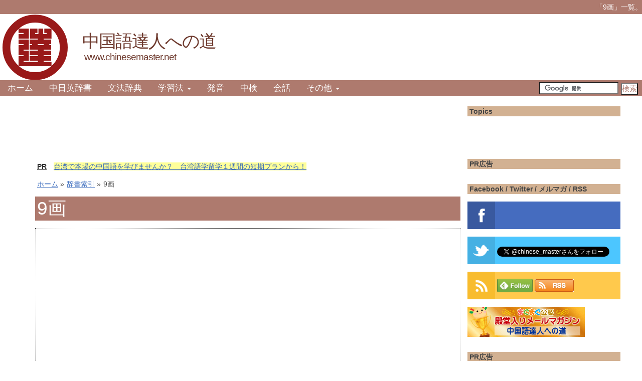

--- FILE ---
content_type: text/html; charset=UTF-8
request_url: https://www.chinesemaster.net/dictionary/tag/9%E7%94%BB/
body_size: 8304
content:
<!DOCTYPE html>
<html lang="ja">
<head>
<meta charset="UTF-8"/>
<meta name="viewport" content="width=device-width, initial-scale=1.0">
<title>9画  |  オンライン中日英辞典</title>
<meta name="description" content="「9画」一覧。"/>
<link href="//maxcdn.bootstrapcdn.com/bootstrap/3.3.4/css/bootstrap.min.css" rel="stylesheet" media="screen">
<link rel="stylesheet" href="//www.chinesemaster.net/ifls/css/style-i.css"/>
<script src="//www.chinesemaster.net/ifls/js/js-mstr.js"></script>
<script src="//www.chinesemaster.net/ifls/js/gtm-cm.js"></script>
<link rel="alternate" type="application/rss+xml" title="RSS" href="//www.chinesemaster.net/feed.xml"/><link rel='dns-prefetch' href='//cdnjs.cloudflare.com'/>
<link rel='dns-prefetch' href='//s.w.org'/>
		<script type="text/javascript">window._wpemojiSettings={"baseUrl":"https:\/\/s.w.org\/images\/core\/emoji\/11\/72x72\/","ext":".png","svgUrl":"https:\/\/s.w.org\/images\/core\/emoji\/11\/svg\/","svgExt":".svg","source":{"concatemoji":"https:\/\/www.chinesemaster.net\/dictionary\/wp\/wp-includes\/js\/wp-emoji-release.min.js?ver=4.9.28"}};!function(e,a,t){var n,r,o,i=a.createElement("canvas"),p=i.getContext&&i.getContext("2d");function s(e,t){var a=String.fromCharCode;p.clearRect(0,0,i.width,i.height),p.fillText(a.apply(this,e),0,0);e=i.toDataURL();return p.clearRect(0,0,i.width,i.height),p.fillText(a.apply(this,t),0,0),e===i.toDataURL()}function c(e){var t=a.createElement("script");t.src=e,t.defer=t.type="text/javascript",a.getElementsByTagName("head")[0].appendChild(t)}for(o=Array("flag","emoji"),t.supports={everything:!0,everythingExceptFlag:!0},r=0;r<o.length;r++)t.supports[o[r]]=function(e){if(!p||!p.fillText)return!1;switch(p.textBaseline="top",p.font="600 32px Arial",e){case"flag":return s([55356,56826,55356,56819],[55356,56826,8203,55356,56819])?!1:!s([55356,57332,56128,56423,56128,56418,56128,56421,56128,56430,56128,56423,56128,56447],[55356,57332,8203,56128,56423,8203,56128,56418,8203,56128,56421,8203,56128,56430,8203,56128,56423,8203,56128,56447]);case"emoji":return!s([55358,56760,9792,65039],[55358,56760,8203,9792,65039])}return!1}(o[r]),t.supports.everything=t.supports.everything&&t.supports[o[r]],"flag"!==o[r]&&(t.supports.everythingExceptFlag=t.supports.everythingExceptFlag&&t.supports[o[r]]);t.supports.everythingExceptFlag=t.supports.everythingExceptFlag&&!t.supports.flag,t.DOMReady=!1,t.readyCallback=function(){t.DOMReady=!0},t.supports.everything||(n=function(){t.readyCallback()},a.addEventListener?(a.addEventListener("DOMContentLoaded",n,!1),e.addEventListener("load",n,!1)):(e.attachEvent("onload",n),a.attachEvent("onreadystatechange",function(){"complete"===a.readyState&&t.readyCallback()})),(n=t.source||{}).concatemoji?c(n.concatemoji):n.wpemoji&&n.twemoji&&(c(n.twemoji),c(n.wpemoji)))}(window,document,window._wpemojiSettings);</script>
		<style type="text/css">
img.wp-smiley,
img.emoji {
	display: inline !important;
	border: none !important;
	box-shadow: none !important;
	height: 1em !important;
	width: 1em !important;
	margin: 0 .07em !important;
	vertical-align: -0.1em !important;
	background: none !important;
	padding: 0 !important;
}
</style>
<link rel='stylesheet' id='toc-screen-css' href='https://www.chinesemaster.net/dictionary/wp/wp-content/plugins/table-of-contents-plus/screen.min.css?ver=1509' type='text/css' media='all'/>
<link rel='https://api.w.org/' href='https://www.chinesemaster.net/dictionary/wp-json/'/>
<script type="text/javascript">window._se_plugin_version='8.1.9';</script>
<style type="text/css">div#toc_container {background: #fff;border: 1px solid #ae7a6e;}div#toc_container p.toc_title {color: #ae7a6e;}</style><style type="text/css">.broken_link, a.broken_link {
	text-decoration: line-through;
}</style><script async src="//pagead2.googlesyndication.com/pagead/js/adsbygoogle.js"></script>
<script>(adsbygoogle=window.adsbygoogle||[]).push({google_ad_client:"ca-pub-3513106277590785",enable_page_level_ads:true});</script><script type='text/javascript'>var googletag=googletag||{};googletag.cmd=googletag.cmd||[];(function(){var gads=document.createElement('script');gads.async=true;gads.type='text/javascript';var useSSL='https:'==document.location.protocol;gads.src=(useSSL?'https:':'http:')+'//www.googletagservices.com/tag/js/gpt.js';var node=document.getElementsByTagName('script')[0];node.parentNode.insertBefore(gads,node);})();</script>

<script type='text/javascript'>googletag.cmd.push(function(){googletag.defineSlot('/104120945/CM-MFrmHeader-Banner-728x90',[728,90],'div-gpt-ad-1428396492644-0').addService(googletag.pubads());googletag.defineSlot('/104120945/CM-MFrmHeader-Banner-XS',[[300,100],[468,60],[320,50],[728,90]],'div-gpt-ad-1428396492644-1').addService(googletag.pubads());googletag.defineSlot('/104120945/CM-Sidebar-P01-Banner-LG',[[300,300],[300,600]],'div-gpt-ad-1428396492644-2').addService(googletag.pubads());googletag.defineSlot('/104120945/CM-Sidebar-P01-Banner-MD',[[250,600],[250,250]],'div-gpt-ad-1428396492644-3').addService(googletag.pubads());googletag.defineSlot('/104120945/CM-Sidebar-P01-Banner-SM',[[160,160],[160,600]],'div-gpt-ad-1428396492644-4').addService(googletag.pubads());googletag.defineSlot('/104120945/CM-Sidebar-P02-Banner-LG',[[300,300],[300,600]],'div-gpt-ad-1428565213207-0').addService(googletag.pubads());googletag.defineSlot('/104120945/CM-Sidebar-P02-Banner-MD',[[250,250],[250,600]],'div-gpt-ad-1428565213207-1').addService(googletag.pubads());googletag.defineSlot('/104120945/CM-Sidebar-P02-Banner-SM',[[125,125],[160,600],[160,160],[160,180]],'div-gpt-ad-1486726837097-0').addService(googletag.pubads());googletag.defineSlot('/104120945/CM-Sidebar-P03-Banner-LG',[[300,600],[300,300]],'div-gpt-ad-1428647402605-0').addService(googletag.pubads());googletag.defineSlot('/104120945/CM-Sidebar-P03-Banner-MD',[[250,250],[250,600]],'div-gpt-ad-1428647402605-1').addService(googletag.pubads());googletag.defineSlot('/104120945/CM-Sidebar-P03-Banner-SM',[[125,125],[160,600],[160,160],[160,180]],'div-gpt-ad-1428647402605-2').addService(googletag.pubads());googletag.defineSlot('/104120945/CM-ContentFooterLeft-Banner',[[300,300],[300,250]],'div-gpt-ad-1428662137126-0').addService(googletag.pubads());googletag.defineSlot('/104120945/CM-ContentFooterRight-Banner',[[300,300],[300,250]],'div-gpt-ad-1428662137126-1').addService(googletag.pubads());googletag.defineSlot('/104120945/CM-ContentFooterP2-Banner',[[320,50],[300,250]],'div-gpt-ad-1428663462208-0').addService(googletag.pubads());googletag.defineSlot('/104120945/CM-ContentFooterP3-Banner',[[320,50],[300,250]],'div-gpt-ad-1428663462208-1').addService(googletag.pubads());googletag.pubads().enableSingleRequest();googletag.enableServices();});</script></head><body class="archive tag tag-24">
  <div id="fb-root"></div>
    <header id="header">
  <div class="hidden-xs">
    <div id="pagetop" class="cSetD headerDescription">
<p>「9画」一覧。</p>
</div>    <div class="container-fluid">
  <div class="row">
    <div id="logo" class="col-sm-7 col-md-6 col-lg-5">
      <a href="//www.chinesemaster.net/">
      <div id="logoIMG">
        <img src="//www.chinesemaster.net/ifls/images/logo.png" alt="Logo" width="132" height="132"/>
      </div><!-- /logoIMG -->
      <div id="logoSN">
        <div id="logoTXT">
        <p>中国語達人への道</p>
        </div><!-- /logoTXT -->
        <div id="logoURI">
        <p>www.chinesemaster.net</p>
        </div><!-- /logoURI -->
      </div><!-- /logoSN -->
      </a>
    </div><!-- /logo col-sm-7 col-md-6 col-lg-5 -->
    <!-- headerAd領域。現在は非表示 -->
  </div><!-- /row -->
</div><!-- /container-fluid -->  </div>
    <nav id="headerMenu" class="scrollTopNav" role="navigation">
    <div class="hidden-xs cSetD">
      <ul role="menu" class="nav nav-pills">
        <li><a href="//www.chinesemaster.net/">ホーム</a></li> 
        <li class="visible-sm-block dropdown">
          <a href="#" class="dropdown-toggle" data-toggle="dropdown">オンライン辞典<b class="caret"></b></a>
          <ul class="dropdown-menu cSetD">
            <li><a href="//www.chinesemaster.net/dictionary/">中日英辞書</a></li>
            <li><a href="//www.chinesemaster.net/grammar/">文法辞典</a></li>
          </ul>
        </li>
        <li class="hidden-sm"><a href="//www.chinesemaster.net/dictionary/">中日英辞書</a></li>
        <li class="hidden-sm"><a href="//www.chinesemaster.net/grammar/">文法辞典</a></li>
        <li class="dropdown">
          <a href="#" class="dropdown-toggle" data-toggle="dropdown">学習法 <b class="caret"></b></a>
          <ul class="dropdown-menu cSetD">
            <li><a href="//www.chinesemaster.net/method/">学習法</a></li>
            <li><a href="//www.chinesemaster.net/english/">＋英語</a></li>
          </ul>
        </li>
        <li><a href="//www.chinesemaster.net/pronunciation/">発音</a></li>
        <li><a href="//www.chinesemaster.net/qualification/">中検</a></li>
        <li class="hidden-sm"><a href="//www.chinesemaster.net/conversation/">会話</a></li>
        <li class="dropdown">
          <a href="#" class="dropdown-toggle" data-toggle="dropdown">その他 <b class="caret"></b></a>
          <ul class="dropdown-menu cSetD">
            <li class="visible-sm-block"><a href="//www.chinesemaster.net/conversation/">会話</a></li>
            <li><a href="//www.chinesemaster.net/electronic-dictionary/">電子辞書</a></li>
            <li><a href="//www.chinesemaster.net/review/">レビュー</a></li>
            <li><a href="//www.chinesemaster.net/column/">コラム</a></li>
            <li><a href="//www.chinesemaster.net/magazine/">メルマガ</a></li>
            <li><a href="https://twitter.com/chinese_master">Twitter</a></li>
            <li><a href="https://www.facebook.com/chinesemaster.xiaoping">Facebook</a></li>
            <li><a href="http://liangshan.org/" target="_blank">ブログ</a></li>
          </ul>
        </li>
        <li class="gSearchBox">
          <form action="//www.chinesemaster.net/about/googlesearch/" id="cse-search-box">
            <div>
              <input type="hidden" name="cx" value="partner-pub-3513106277590785:5519070645"/>
              <input type="hidden" name="cof" value="FORID:10"/>
              <input type="hidden" name="ie" value="UTF-8"/>
              <input type="text" name="q" size="16"/>
              <input type="submit" name="sa" value="検索"/>
            </div>
          </form>
          <script type="text/javascript" src="//www.google.co.jp/coop/cse/brand?form=cse-search-box&amp;lang=ja"></script>
        </li>
      </ul>
    </div>
    <div class="visible-xs-block navbar navbar-default cSetD">
      <div class="container-fluid">
      <!-- スマートフォンサイズで表示されるメニューボタンとテキスト -->
        <div class="navbar-header">
          <!-- 
          メニューボタン 
          data-toggle : ボタンを押したときにNavbarを開かせるために必要
          data-target : 複数navbarを作成する場合、ボタンとナビを紐づけるために必要
          -->
          <button type="button" class="navbar-toggle" data-toggle="collapse" data-target="#nav-menu-1">
            <span class="sr-only">Toggle navigation</span>
            <span class="icon-bar"></span>
            <span class="icon-bar"></span>
            <span class="icon-bar"></span>
          </button>
          <!-- タイトルなどのテキスト -->
          <a href="//www.chinesemaster.net/">
          <img class="navbar-logo" src="//www.chinesemaster.net/ifls/images/logo.png" alt="Logo" width="50" height="50"/>
          <p class="navbar-sitename">中国語達人への道</p>
          </a>
        </div>
        <!-- グローバルナビの中身 -->
        <div class="collapse navbar-collapse" id="nav-menu-1">
        <!-- 各ナビゲーションメニュー -->
          <ul class="nav navbar-nav">
            <!-- ドロップダウンのメニューも配置可能 -->
            <li class="dropdown">
              <a href="#" class="dropdown-toggle" data-toggle="dropdown">オンライン辞典<b class="caret"></b></a>
              <ul class="dropdown-menu">
                <li><a href="//www.chinesemaster.net/dictionary/">中日英辞書</a></li>
                <li><a href="//www.chinesemaster.net/grammar/">文法辞典</a></li>
              </ul>
            </li>
            <!-- 通常のリンク -->
            <li><a href="//www.chinesemaster.net/qualification/">中検</a></li>
            <li class="dropdown">
              <a href="#" class="dropdown-toggle" data-toggle="dropdown">学習系<b class="caret"></b></a>
              <ul class="dropdown-menu">
                <li><a href="//www.chinesemaster.net/method/">学習法</a></li>
                <li><a href="//www.chinesemaster.net/pronunciation/">発音</a></li>
                <li><a href="//www.chinesemaster.net/conversation/">会話</a></li>
                <li><a href="//www.chinesemaster.net/english/">＋英語</a></li>
              </ul>
            </li>
            <li class="dropdown">
              <a href="#" class="dropdown-toggle" data-toggle="dropdown">その他<b class="caret"></b></a>
              <ul class="dropdown-menu">
                <li><a href="//www.chinesemaster.net/review/">レビュー</a></li>
                <li><a href="//www.chinesemaster.net/column/">コラム</a></li>
                <li><a href="//www.chinesemaster.net/magazine/">メルマガ</a></li>
                <li><a href="https://twitter.com/chinese_master">Twitter</a></li>
                <li><a href="https://www.facebook.com/chinesemaster.xiaoping">Facebook</a></li>
                <li><a href="http://liangshan.org/" target="_blank">ブログ</a></li>
              </ul>
            </li>
            <li class="gSearchBox">
              <form action="//www.chinesemaster.net/about/googlesearch/" id="cse-search-box">
                <div>
                  <input type="hidden" name="cx" value="partner-pub-3513106277590785:5519070645"/>
                  <input type="hidden" name="cof" value="FORID:10"/>
                  <input type="hidden" name="ie" value="UTF-8"/>
                  <input type="text" name="q" size="30"/>
                  <input type="submit" name="sa" value="検索"/>
                </div>
              </form>
              <script type="text/javascript" src="//www.google.co.jp/coop/cse/brand?form=cse-search-box&amp;lang=ja"></script>
            </li>
          </ul>
        </div>
      </div>
    </div>
  </nav></header>    <div class="mFrm">
      <div class="container">
        <aside>
  <div class="row">
    <div class="col-sm-12 col-md-10 col-lg-9 bsMainColFix">
      <div class="">
        <div class="hidden-xs">
  <!-- /104120945/CM-MFrmHeader-Banner-728x90 -->
  <div id='div-gpt-ad-1428396492644-0' style='height:90px; width:728px;'>
  <script type='text/javascript'>googletag.cmd.push(function(){googletag.display('div-gpt-ad-1428396492644-0');});</script>
  </div>
</div><!-- /hidden-xs -->
<div class="visible-xs-block">
  <!-- /104120945/CM-MFrmHeader-Banner-XS -->
  <div id='div-gpt-ad-1428396492644-1'>
  <script type='text/javascript'>googletag.cmd.push(function(){googletag.display('div-gpt-ad-1428396492644-1');});</script>
  </div>
</div><!-- /visible-xs-block -->      </div>
    </div><!-- /col-sm-12 col-md-10 col-lg-9 bsMainColFix -->
    <div class="visible-lg-block col-lg-3 bsSideColFix">
      <div class="sideColumn">
        <div id="textAd" class="block5">
          <div class="blockLabel">Topics</div>
          <p></p>        </div>
      </div><!-- /sideColumn -->
    </div><!-- /hidden-xs hidden-sm col-md-3 col-lg-3 bsSideColFix -->
  </div><!-- /row -->
</aside><!-- /ヘッダー下広告 -->        <div class="row">
          <div class="col-xs-12 col-sm-9 col-md-9 col-lg-9 bsMainColFix">
            ﻿<aside>
  <div id="textAd" class="block5 ticker">
    <dl>
      <dt>PR</dt>
      <dd>﻿<script>jsAdMFrmHeaderOneLine();</script></dd>
    </dl>
  </div><!-- /block5 ticker -->
</aside><div class="breadcrumbs">
<div class="blockTitle">
<nav>
<ul>
<li><a href="//www.chinesemaster.net/">ホーム</a> &raquo;</li><li><a href="https://www.chinesemaster.net/dictionary/">辞書索引</a> &raquo;</li><li>9画</li>
</ul>
</nav>
</div>
</div>            <article id="content" class="content block1">
  <header>
    <h1 class="contentTitle">9画</h1>      </header>
  <aside class="contentHeaderAD">
  ﻿<script async src="//pagead2.googlesyndication.com/pagead/js/adsbygoogle.js"></script>
<!-- R-ContentHeader(CM) -->
<ins class="adsbygoogle" style="display:block" data-ad-client="ca-pub-3513106277590785" data-ad-slot="2081016649" data-ad-format="auto"></ins>
<script>(adsbygoogle=window.adsbygoogle||[]).push({});</script></aside><section>
  <div class="dictSearch">
    <h2 id="search">検索</h2>
    <form method="get" action="//www.chinesemaster.net/dictionary/" id="cftsearch0">
    <span class='dsplyblock'><label>項目</label><span style="padding-left:5px;"><input type="text" name="cftsearch[%E9%A0%85%E7%9B%AE][0][]" value=""/></span></span>
    <span class='dsplyblock'><label>発音（声調記号）</label><span style="padding-left:5px;"><input type="text" name="cftsearch[%E7%99%BA%E9%9F%B3][0][]" value=""/></span></span>
    <span><label>発音（数字表記）</label><span style="padding-left:5px;"><input type="text" name="cftsearch[%E3%83%94%E3%83%B3%E3%82%A4%E3%83%B3%E5%88%86%E9%A1%9E][0][]" value=""/></span></span><p><input type="submit" value="項目・発音検索" class="cftsearch_submit"/></p>
    <input type="hidden" name="cftsearch_submit" value="1"/>
    </form>
    <div class="block1 f80">
    <p style="margin:0;padding:8px 0px 8px 20px;">※声調記号：［例］zhōngwén　　　数字表記：［例］zhong1wen2</p>
    </div>
    <div class="block1" style="padding-left:1px;">
    <form method="get" class="searchform" action="//www.chinesemaster.net/dictionary/">
      <label class='searchform-label'>全文検索</label>
      <input type="text" placeholder="全文検索" name="s" class="searchfield" value=""/>
      <span style="padding-left:5px;"><input type="submit" value="全文検索" alt="検索" title="検索" class="searchsubmit"></span>
    </form>
    </div>
  </div>
</section>      <section>
    <a href="https://www.chinesemaster.net/dictionary/%e9%ac%bc"><h2>鬼</h2></a>
                  <footer>
      <!-- .contentItem -->
<div class="contentItem textR f90">
<dl>
<dt>Tag:</dt>
<dd><a href="https://www.chinesemaster.net/dictionary/tag/9%e7%94%bb/" rel="tag">9画</a> <a href="https://www.chinesemaster.net/dictionary/tag/g/" rel="tag">g</a> <a href="https://www.chinesemaster.net/dictionary/tag/hsk%e4%b9%99%e7%b4%9a/" rel="tag">HSK乙級</a> <a href="https://www.chinesemaster.net/dictionary/tag/%e5%90%8d%e8%a9%9e/" rel="tag">名詞</a> <a href="https://www.chinesemaster.net/dictionary/tag/%e5%a7%93/" rel="tag">姓</a> <a href="https://www.chinesemaster.net/dictionary/tag/%e5%bd%a2%e5%ae%b9%e8%a9%9e/" rel="tag">形容詞</a> <a href="https://www.chinesemaster.net/dictionary/tag/%e9%ac%bc/" rel="tag">鬼</a></dd><dt>Time:</dt>
<dd>2014-01-22 </dd></dl>
</div><!-- /.contentItem -->    </footer>
    </section>
      <section>
    <a href="https://www.chinesemaster.net/dictionary/%e5%be%88"><h2>很</h2></a>
                  <footer>
      <!-- .contentItem -->
<div class="contentItem textR f90">
<dl>
<dt>Tag:</dt>
<dd><a href="https://www.chinesemaster.net/dictionary/tag/9%e7%94%bb/" rel="tag">9画</a> <a href="https://www.chinesemaster.net/dictionary/tag/h/" rel="tag">h</a> <a href="https://www.chinesemaster.net/dictionary/tag/hsk1%e7%b4%9a/" rel="tag">HSK1級</a> <a href="https://www.chinesemaster.net/dictionary/tag/hsk%e7%94%b2%e7%b4%9a/" rel="tag">HSK甲級</a> <a href="https://www.chinesemaster.net/dictionary/tag/%e4%b8%ad%e6%a4%9c%e6%ba%964%e7%b4%9a/" rel="tag">中検準4級</a> <a href="https://www.chinesemaster.net/dictionary/tag/%e5%89%af%e8%a9%9e/" rel="tag">副詞</a> <a href="https://www.chinesemaster.net/dictionary/tag/%e5%bd%b3/" rel="tag">彳</a> <a href="https://www.chinesemaster.net/dictionary/tag/%e8%a3%9c%e8%aa%9e/" rel="tag">補語</a></dd><dt>Time:</dt>
<dd>2013-10-14 <span class="bold" style="margin-left:6px">Last modified:</span> 2015-10-27</dd></dl>
</div><!-- /.contentItem -->    </footer>
    </section>
      <section>
    <a href="https://www.chinesemaster.net/dictionary/%e5%8d%97"><h2>南</h2></a>
                  <footer>
      <!-- .contentItem -->
<div class="contentItem textR f90">
<dl>
<dt>Tag:</dt>
<dd><a href="https://www.chinesemaster.net/dictionary/tag/9%e7%94%bb/" rel="tag">9画</a> <a href="https://www.chinesemaster.net/dictionary/tag/hsk3%e7%b4%9a/" rel="tag">HSK3級</a> <a href="https://www.chinesemaster.net/dictionary/tag/hsk%e7%94%b2%e7%b4%9a/" rel="tag">HSK甲級</a> <a href="https://www.chinesemaster.net/dictionary/tag/n/" rel="tag">n</a> <a href="https://www.chinesemaster.net/dictionary/tag/%e5%8d%81/" rel="tag">十</a> <a href="https://www.chinesemaster.net/dictionary/tag/%e5%90%8d%e8%a9%9e/" rel="tag">名詞</a> <a href="https://www.chinesemaster.net/dictionary/tag/%e5%a4%9a%e9%9f%b3%e5%ad%97/" rel="tag">多音字</a> <a href="https://www.chinesemaster.net/dictionary/tag/%e5%a7%93/" rel="tag">姓</a> <a href="https://www.chinesemaster.net/dictionary/tag/%e6%96%b9%e4%bd%8d%e8%a9%9e/" rel="tag">方位詞</a></dd><dt>Time:</dt>
<dd>2013-07-20 </dd></dl>
</div><!-- /.contentItem -->    </footer>
    </section>
      <section>
    <a href="https://www.chinesemaster.net/dictionary/%e8%b5%b4"><h2>赴</h2></a>
                  <footer>
      <!-- .contentItem -->
<div class="contentItem textR f90">
<dl>
<dt>Tag:</dt>
<dd><a href="https://www.chinesemaster.net/dictionary/tag/9%e7%94%bb/" rel="tag">9画</a> <a href="https://www.chinesemaster.net/dictionary/tag/f/" rel="tag">f</a> <a href="https://www.chinesemaster.net/dictionary/tag/hsk%e4%b8%81%e7%b4%9a/" rel="tag">HSK丁級</a> <a href="https://www.chinesemaster.net/dictionary/tag/%e5%8b%95%e8%a9%9e/" rel="tag">動詞</a> <a href="https://www.chinesemaster.net/dictionary/tag/%e5%90%8d%e8%a9%9e/" rel="tag">名詞</a> <a href="https://www.chinesemaster.net/dictionary/tag/%e8%b5%b0/" rel="tag">走</a></dd><dt>Time:</dt>
<dd>2013-07-15 </dd></dl>
</div><!-- /.contentItem -->    </footer>
    </section>
      <section>
    <a href="https://www.chinesemaster.net/dictionary/%e8%8d%92"><h2>荒</h2></a>
                  <footer>
      <!-- .contentItem -->
<div class="contentItem textR f90">
<dl>
<dt>Tag:</dt>
<dd><a href="https://www.chinesemaster.net/dictionary/tag/9%e7%94%bb/" rel="tag">9画</a> <a href="https://www.chinesemaster.net/dictionary/tag/h/" rel="tag">h</a> <a href="https://www.chinesemaster.net/dictionary/tag/hsk%e4%b8%99%e7%b4%9a/" rel="tag">HSK丙級</a> <a href="https://www.chinesemaster.net/dictionary/tag/%e5%8b%95%e8%a9%9e/" rel="tag">動詞</a> <a href="https://www.chinesemaster.net/dictionary/tag/%e5%90%8d%e8%a9%9e/" rel="tag">名詞</a> <a href="https://www.chinesemaster.net/dictionary/tag/%e5%a7%93/" rel="tag">姓</a> <a href="https://www.chinesemaster.net/dictionary/tag/%e5%bd%a2%e5%ae%b9%e8%a9%9e/" rel="tag">形容詞</a> <a href="https://www.chinesemaster.net/dictionary/tag/%e8%89%b9/" rel="tag">艹</a></dd><dt>Time:</dt>
<dd>2013-06-30 </dd></dl>
</div><!-- /.contentItem -->    </footer>
    </section>
      <section>
    <a href="https://www.chinesemaster.net/dictionary/%e5%b1%8f"><h2>屏</h2></a>
                  <footer>
      <!-- .contentItem -->
<div class="contentItem textR f90">
<dl>
<dt>Tag:</dt>
<dd><a href="https://www.chinesemaster.net/dictionary/tag/9%e7%94%bb/" rel="tag">9画</a> <a href="https://www.chinesemaster.net/dictionary/tag/b/" rel="tag">b</a> <a href="https://www.chinesemaster.net/dictionary/tag/p/" rel="tag">p</a> <a href="https://www.chinesemaster.net/dictionary/tag/%e5%8b%95%e8%a9%9e/" rel="tag">動詞</a> <a href="https://www.chinesemaster.net/dictionary/tag/%e5%90%8d%e8%a9%9e/" rel="tag">名詞</a> <a href="https://www.chinesemaster.net/dictionary/tag/%e5%a4%9a%e9%9f%b3%e5%ad%97/" rel="tag">多音字</a> <a href="https://www.chinesemaster.net/dictionary/tag/%e5%a7%93/" rel="tag">姓</a> <a href="https://www.chinesemaster.net/dictionary/tag/%e5%b0%b8/" rel="tag">尸</a></dd><dt>Time:</dt>
<dd>2013-06-15 </dd></dl>
</div><!-- /.contentItem -->    </footer>
    </section>
      <section>
    <a href="https://www.chinesemaster.net/dictionary/%e7%bb%9a"><h2>绚</h2></a>
                  <footer>
      <!-- .contentItem -->
<div class="contentItem textR f90">
<dl>
<dt>Tag:</dt>
<dd><a href="https://www.chinesemaster.net/dictionary/tag/9%e7%94%bb/" rel="tag">9画</a> <a href="https://www.chinesemaster.net/dictionary/tag/x/" rel="tag">x</a> <a href="https://www.chinesemaster.net/dictionary/tag/%e5%bd%a2%e5%ae%b9%e8%a9%9e/" rel="tag">形容詞</a> <a href="https://www.chinesemaster.net/dictionary/tag/%e7%ba%9f/" rel="tag">纟</a></dd><dt>Time:</dt>
<dd>2013-02-16 </dd></dl>
</div><!-- /.contentItem -->    </footer>
    </section>
      <section>
    <a href="https://www.chinesemaster.net/dictionary/%e6%9f%a5"><h2>查</h2></a>
                  <footer>
      <!-- .contentItem -->
<div class="contentItem textR f90">
<dl>
<dt>Tag:</dt>
<dd><a href="https://www.chinesemaster.net/dictionary/tag/9%e7%94%bb/" rel="tag">9画</a> <a href="https://www.chinesemaster.net/dictionary/tag/c/" rel="tag">c</a> <a href="https://www.chinesemaster.net/dictionary/tag/hsk%e7%94%b2%e7%b4%9a/" rel="tag">HSK甲級</a> <a href="https://www.chinesemaster.net/dictionary/tag/z/" rel="tag">z</a> <a href="https://www.chinesemaster.net/dictionary/tag/%e5%8b%95%e8%a9%9e/" rel="tag">動詞</a> <a href="https://www.chinesemaster.net/dictionary/tag/%e5%90%8d%e8%a9%9e/" rel="tag">名詞</a> <a href="https://www.chinesemaster.net/dictionary/tag/%e5%a4%9a%e9%9f%b3%e5%ad%97/" rel="tag">多音字</a> <a href="https://www.chinesemaster.net/dictionary/tag/%e5%a7%93/" rel="tag">姓</a> <a href="https://www.chinesemaster.net/dictionary/tag/%e6%9c%a8/" rel="tag">木</a></dd><dt>Time:</dt>
<dd>2012-09-03 </dd></dl>
</div><!-- /.contentItem -->    </footer>
    </section>
      <section>
    <a href="https://www.chinesemaster.net/dictionary/%e5%a7%bf"><h2>姿</h2></a>
                  <footer>
      <!-- .contentItem -->
<div class="contentItem textR f90">
<dl>
<dt>Tag:</dt>
<dd><a href="https://www.chinesemaster.net/dictionary/tag/9%e7%94%bb/" rel="tag">9画</a> <a href="https://www.chinesemaster.net/dictionary/tag/hsk%e4%b8%99%e7%b4%9a/" rel="tag">HSK丙級</a> <a href="https://www.chinesemaster.net/dictionary/tag/z/" rel="tag">z</a> <a href="https://www.chinesemaster.net/dictionary/tag/%e5%90%8d%e8%a9%9e/" rel="tag">名詞</a> <a href="https://www.chinesemaster.net/dictionary/tag/%e5%a5%b3/" rel="tag">女</a></dd><dt>Time:</dt>
<dd>2012-09-03 </dd></dl>
</div><!-- /.contentItem -->    </footer>
    </section>
      <section>
    <a href="https://www.chinesemaster.net/dictionary/%e9%99%a4"><h2>除</h2></a>
                  <footer>
      <!-- .contentItem -->
<div class="contentItem textR f90">
<dl>
<dt>Tag:</dt>
<dd><a href="https://www.chinesemaster.net/dictionary/tag/9%e7%94%bb/" rel="tag">9画</a> <a href="https://www.chinesemaster.net/dictionary/tag/c/" rel="tag">c</a> <a href="https://www.chinesemaster.net/dictionary/tag/hsk5%e7%b4%9a/" rel="tag">HSK5級</a> <a href="https://www.chinesemaster.net/dictionary/tag/hsk%e7%94%b2%e7%b4%9a/" rel="tag">HSK甲級</a> <a href="https://www.chinesemaster.net/dictionary/tag/%e4%bb%8b%e8%a9%9e/" rel="tag">介詞</a> <a href="https://www.chinesemaster.net/dictionary/tag/%e5%8b%95%e8%a9%9e/" rel="tag">動詞</a> <a href="https://www.chinesemaster.net/dictionary/tag/%e5%90%8d%e8%a9%9e/" rel="tag">名詞</a> <a href="https://www.chinesemaster.net/dictionary/tag/%e6%95%b0%e7%90%86/" rel="tag">数理</a> <a href="https://www.chinesemaster.net/dictionary/tag/%e9%98%9d/" rel="tag">阝</a></dd><dt>Time:</dt>
<dd>2012-08-14 </dd></dl>
</div><!-- /.contentItem -->    </footer>
    </section>
  <nav class="tablenav"><span aria-current='page' class='page-numbers current'>1</span>
<a class='page-numbers' href='https://www.chinesemaster.net/dictionary/tag/9%E7%94%BB/page/2/'>2</a>
<a class='page-numbers' href='https://www.chinesemaster.net/dictionary/tag/9%E7%94%BB/page/3/'>3</a>
<a class='page-numbers' href='https://www.chinesemaster.net/dictionary/tag/9%E7%94%BB/page/4/'>4</a>
<a class='page-numbers' href='https://www.chinesemaster.net/dictionary/tag/9%E7%94%BB/page/5/'>5</a>
<a class='page-numbers' href='https://www.chinesemaster.net/dictionary/tag/9%E7%94%BB/page/6/'>6</a>
<span class="page-numbers dots">&hellip;</span>
<a class='page-numbers' href='https://www.chinesemaster.net/dictionary/tag/9%E7%94%BB/page/14/'>14</a>
<a class="next page-numbers" href="https://www.chinesemaster.net/dictionary/tag/9%E7%94%BB/page/2/">次へ &raquo;</a></nav><div class="line cSetDotted">
  <div class="returnTOP"><a href="#pagetop">このページの最上部へ</a></div></div>        </article>
        <div class="visible-xs-block block6">
  <!-- /104120945/CM-ContentFooterP3-Banner -->
  <div id='div-gpt-ad-1428663462208-1'>
  <script type='text/javascript'>googletag.cmd.push(function(){googletag.display('div-gpt-ad-1428663462208-1');});</script>
  </div>
</div><!-- /右カラム広告XSサイズ表示用 -->
      </div><!-- コンテンツ領域（BSレスポンシブ対応 col-xs-12 col-sm-9 col-md-9 col-lg-9） -->
      <div class="hidden-xs col-sm-3 col-md-3 col-lg-3 bsSideColFix textL">
        <!-- sm160 md250 lg336 -->
        <aside class="sideColumn block1">
  <div class="block">
    <div class="blockLabel">PR広告</div>
    <!-- PR広告1段目 -->
<div class="block1 textC">
  <div class="visible-sm-block block1">
	<!-- /104120945/CM-Sidebar-P01-Banner-SM -->
	<div id='div-gpt-ad-1428396492644-4'>
	<script type='text/javascript'>googletag.cmd.push(function(){googletag.display('div-gpt-ad-1428396492644-4');});</script>
	</div>
</div>
<div class="visible-md-block block1">
	<!-- /104120945/CM-Sidebar-P01-Banner-MD -->
	<div id='div-gpt-ad-1428396492644-3'>
	<script type='text/javascript'>googletag.cmd.push(function(){googletag.display('div-gpt-ad-1428396492644-3');});</script>
	</div>
</div>
<div class="visible-lg-block block1">
	<!-- /104120945/CM-Sidebar-P01-Banner-LG -->
	<div id='div-gpt-ad-1428396492644-2'>
	<script type='text/javascript'>googletag.cmd.push(function(){googletag.display('div-gpt-ad-1428396492644-2');});</script>
	</div>
</div></div><!-- /PR広告1段目 -->    <!-- PR広告2段目 -->
<!-- /PR広告2段目 -->  </div>
  <div class="block">
    <div class="blockLabel">Facebook / Twitter / メルマガ / RSS</div>
    <div class="block1 colorFB">
      <span class="hidden-sm"><img src="//www.chinesemaster.net/ifls/images/facebook-mini.png" alt="Facebook" width="55" height="55"/></span>
      <div class="fb-like" data-href="https://www.facebook.com/chinesemaster.xiaoping" data-width="100" data-layout="button_count" data-action="like" data-show-faces="false" data-share="true"></div>
    </div>
    <div class="block1 colorTW">
      <span class="hidden-sm"><img src="//www.chinesemaster.net/ifls/images/twitter-mini.png" alt="Twitter" width="55" height="55"/></span>
      <span style="position:relative;top:9px;left:0;">
      <a href="https://twitter.com/chinese_master" class="twitter-follow-button" data-show-count="false" data-lang="ja">@chinese_masterさんをフォロー</a>
<script>!function(d,s,id){var js,fjs=d.getElementsByTagName(s)[0],p=/^http:/.test(d.location)?'http':'https';if(!d.getElementById(id)){js=d.createElement(s);js.id=id;js.src=p+'://platform.twitter.com/widgets.js';fjs.parentNode.insertBefore(js,fjs);}}(document,'script','twitter-wjs');</script>
      </span>
    </div>
    <div class="block1 colorRSS">
      <span class="hidden-sm"><img src="//www.chinesemaster.net/ifls/images/rss-mini.png" alt="rss" width="55" height="55"/></span>
      <a href='https://cloud.feedly.com/#subscription%2Ffeed%2Fhttps%3A%2F%2Fwww.chinesemaster.net%2Ffeed.xml' target='blank'><img id='feedlyFollow' src='https://s3.feedly.com/img/follows/feedly-follow-rectangle-volume-medium_2x.png' alt='follow us in feedly' width='71' height='28'></a>
      <a href="//www.chinesemaster.net/feed.xml" target="blank"><img src="//www.chinesemaster.net/ifls/images/rss-follow.png" alt="rss" width="78" height="31"/></a>
    </div>
    <div class="block1">
      <a href="https://www.mag2.com/m/0000128120.html" target="_blank"><img src="//www.chinesemaster.net/ifls/images/mmDendou_m0000128120.gif" alt="メルマガ"/></a>
    </div>
  </div><!-- /Facebook / Twitter / メルマガ / RSS -->
  <div class="block">
    <div class="blockLabel">PR広告</div>
    <!-- PR広告3段目 -->
<div class="block1 textC">
                <div class="visible-sm-block block1">
                <!-- /104120945/CM-Sidebar-P03-Banner-SM -->
                <div id='div-gpt-ad-1428647402605-2'>
                <script type='text/javascript'>googletag.cmd.push(function(){googletag.display('div-gpt-ad-1428647402605-2');});</script>
                </div>
              </div>
              <div class="visible-md-block block1">
                <!-- /104120945/CM-Sidebar-P03-Banner-MD -->
                <div id='div-gpt-ad-1428647402605-1'>
                <script type='text/javascript'>googletag.cmd.push(function(){googletag.display('div-gpt-ad-1428647402605-1');});</script>
                </div>
              </div>
              <div class="visible-lg-block block1">
                <!-- /104120945/CM-Sidebar-P03-Banner-LG -->
                <div id='div-gpt-ad-1428647402605-0'>
                <script type='text/javascript'>googletag.cmd.push(function(){googletag.display('div-gpt-ad-1428647402605-0');});</script>
                </div>
              </div></div><!-- /PR広告3段目 -->  </div>
</aside>      </div><!-- 右コラム（BSレスポンシブ対応 hidden-xs col-sm-3 col-md-3 col-lg-3） -->
    </div><!-- row -->
  </div><!-- container -->
</div><!-- mFrm -->
<!-- #footer -->
<footer id="footer">
  <div class="ats line cSetD"><p>About This Site</p></div>
  <nav id="footerNav">
    <div class="block3">
      <dl>
        <dt>ブログ・メルマガ・ソーシャル</dt>
        <dd class="verticalFlat dd-ul">
          <ul class="landscapeList">
            <li><a href="http://liangshan.org/" target="_blank">ブログ</a></li>
            <li><a href="//www.chinesemaster.net/magazine/">メールマガジン</a></li>
            <li><a href="https://twitter.com/chinese_master" target="_blank">Follow Twitter</a></li>
            <li><a href="https://www.facebook.com/chinesemaster.xiaoping" target="_blank">facebook</a></li>
          </ul>
        </dd>
      </dl>
    </div>
    <div class="block3">
      <dl>
        <dt>サイト案内</dt>
        <dd class="verticalFlat dd-ul">
          <ul class="landscapeList">
            <li><a href="//www.chinesemaster.net/about/">このサイトについて</a></li>
            <li><a href="//www.chinesemaster.net/feed.xml" target="_blank">フィード</a></li>
            <li><a href="//www.chinesemaster.net/about/#mail">連絡先</a></li>
            <li><a href="//www.chinesemaster.net/">ホーム</a></li>
          </ul>
        </dd>
      </dl>
    </div>
  </nav>
  <div class="copyright line cSetD"><p>Copyright &copy; 2004<script>myDate=new Date();myYear=myDate.getFullYear();if(myYear>2006)document.write("-"+myYear);</script> 中国語達人への道</p></div>
</footer>
<script type='text/javascript' src='//cdnjs.cloudflare.com/ajax/libs/jquery/1.11.1/jquery.min.js?ver=1.11.1'></script>
<script type='text/javascript'>//<![CDATA[
var tocplus={"smooth_scroll":"1","visibility_show":"\u8868\u793a","visibility_hide":"\u975e\u8868\u793a","width":"Auto"};
//]]></script>
<script type='text/javascript' src='https://www.chinesemaster.net/dictionary/wp/wp-content/plugins/table-of-contents-plus/front.min.js?ver=1509'></script>
<script type='text/javascript' src='//cdnjs.cloudflare.com/ajax/libs/jquery-migrate/1.2.1/jquery-migrate.min.js?ver=1.2.1'></script>
<script type='text/javascript' src='https://www.chinesemaster.net/dictionary/wp/wp-includes/js/wp-embed.min.js?ver=4.9.28'></script>
<script src="//www.chinesemaster.net/ifls/js/js-mstr-footer.js"></script>
<!--[if lt IE 9]>
<script src="//cdnjs.cloudflare.com/ajax/libs/html5shiv/3.7.2/html5shiv.min.js"></script>
<script src="//cdnjs.cloudflare.com/ajax/libs/respond.js/1.4.2/respond.min.js"></script>
<![endif]-->
</body>
</html>

--- FILE ---
content_type: text/html; charset=utf-8
request_url: https://www.google.com/recaptcha/api2/aframe
body_size: 119
content:
<!DOCTYPE HTML><html><head><meta http-equiv="content-type" content="text/html; charset=UTF-8"></head><body><script nonce="bjVYTeOUiw6XDs8HxTfQsw">/** Anti-fraud and anti-abuse applications only. See google.com/recaptcha */ try{var clients={'sodar':'https://pagead2.googlesyndication.com/pagead/sodar?'};window.addEventListener("message",function(a){try{if(a.source===window.parent){var b=JSON.parse(a.data);var c=clients[b['id']];if(c){var d=document.createElement('img');d.src=c+b['params']+'&rc='+(localStorage.getItem("rc::a")?sessionStorage.getItem("rc::b"):"");window.document.body.appendChild(d);sessionStorage.setItem("rc::e",parseInt(sessionStorage.getItem("rc::e")||0)+1);localStorage.setItem("rc::h",'1769824890329');}}}catch(b){}});window.parent.postMessage("_grecaptcha_ready", "*");}catch(b){}</script></body></html>

--- FILE ---
content_type: text/css
request_url: https://www.chinesemaster.net/ifls/css/style-i.css
body_size: 6126
content:
@charset "utf-8";
/*
Theme Name: 中国語達人への道
Theme URI: http://chinesemaster.net/
Description: 中国語達人への道
Version: 2.0
Author: 小平貴雄
Author URI: http://chinesemaster.net/
ベースカラー：ライトブラウン
*/

/* BS */

img{border:0;max-width:100%;height:auto;}
blockquote{font-size:100%;font-weight:normal;}

.bsSideColFix{padding-right:0}

/* Fix Google Maps canvas */
.google-map-canvas,
.google-map-canvas * {.box-sizing(content-box);}

/* Fix scrollTopNav */

.fixed {
position: fixed;
top: 0;
left: 0;
width: 100%;
border-radius: 0;
	-webkit-border-radius: 0;
	-moz-border-radius: 0;
	-o-border-radius: 0;
z-index:10;
}

/*
基本色
*/
body{color:#444444;}
.ticker dt,.twb th{color:#333333;}
h1,th,th a,.cSetD,.cSetD a{color:#ffffff;}

a,.ll a:hover{color:#3366bb;}
.fred,.new,a:hover,.ll a,.cSetD a:hover,.dictkmk,.level{color:#ff3333;}
.fgreen,.brokenLink{color:#008800;}
.fyellow{color:#ffff33;}

#logo a,#logoURI{color:#6e3a2e;}
h2,h3,h4,h5,h6,hr,.gSearchBox input[type=submit],h4 a{color:#ae7a6e;}

.gSearchBox input{color:#444444;}

/*
ボーダーカラー
*/
blockquote,pre,#bFrm,#bFrmW,.leftl,.rightl,.leftl2,.rightl2,.rightUnderLine,.leftUpperLine,.border,.border2,.cSetD,.cSetLD,.cSetDotted,.twb,.twb th,.twb td,.dictContent table,.dictContent th,.dictContent td,.content h2,.content h3,.content h4,.content h5,.content h6,.h-dt,.dictContent h3,.contentTopAD,.dlType2 dt,.dicExample dl,.dicExample dt,.dicExampleT1 dt{border-color:#ae7a6e;}


/*
バックグラウンドカラー
*/
.twb,.dictContent table,.table-row00,.gSearchBox input[type=submit]{background-color:#fff;}
blockquote,pre,#footer,.content h2,.introduction,.table-row01,.table-col01{background-color:#f7f1f0;}
.table-row03,.table-col03,.dicExample dt{background-color:#f2e1d2;}
.cSetLD,.twb th,.table-row02,.table-col02,.blockLabel,.sideBlock .blockTitle{background-color:#d2b192;}
.cSetD,th,h1{background-color:#ae7a6e;}
.tableAutoBC tr:nth-child(odd){background-color:#f7f1f0;}/* 奇数番目のtrの指定(=2n+1) */

.content a:hover h2,.content a:hover h3,.content a:hover h4{color:#fff;background-color:#ff7777}

.bgcl{background-color:#f7f1f0;}
.marker,.highlight,#textAd a{background-color:#ffff99;}

.colorFB{background-color:#456CBF;}
.colorTW{background-color:#4CC6FF;}
.colorRSS{background-color:#FFC94C;}

/*
HTML
*/

*{word-break:break-all;}

body{
font-family:"Meiryo UI","Osaka-UI","Osaka","MS UI Gothic","Arial Unicode MS",Verdana,Arial,"Times New Roman",sans-serif;
}

h1,h2,h3,h4,h5,h6,p,ul,ol,li,dl,dt,dd,table,th,td,img,form,label,blockquote,input{margin:0;padding:0;}


table{
width:100%;
border-collapse:collapse;
border:1px solid;
empty-cells:show;
}
th,td{padding:5px 1px;text-align:center;vertical-align:middle;font-weight:normal;border:1px solid;}
table,th,td{border-color:#6e3a2e;}/* これをここより上にするとボーダーが機能しない */

blockquote,pre{border:1px dotted;}

pre{
white-space:pre-wrap;
word-wrap:break-word;
overflow:auto;
}

img{border-style:none;}

a{text-decoration:underline;}
#logo a,.noneTD a,section a{text-decoration:none;}
p a,ul a,ol a,dl a,table a,form a,blockquote a{text-decoration:underline;}

.ll a{font-weight:bold;}

ul{
list-style:none;
list-style-position:outside;
}

ol{list-style-position:inside;}

dt{font-weight:bold;}

label{letter-spacing:-1px;}

pre,code,var,samp,kbd{font-family: Consolas,'Courier New',Courier,Monaco,monospace;}
.mono{font-family:"Meiryo","Osaka","MS Gothic",monospace;}
.proportional{font-family:"Meiryo UI","Osaka-UI","MS UI Gothic","Arial Unicode MS",Verdana,Arial,"Times New Roman",sans-serif;}

/*
基礎
*/

.clear{clear:both;}
.floatR{float:right;}
.floatL{float:left;}
.textL,.textl{text-align:left;}
.textR,.textr{text-align:right;}
.textC,.textc{text-align:center;}

.ma{margin:0 auto;}

.inline{display:inline;}
.dsplyblock{display:block;}

.tiMargin{margin-left:16px}

.bold{font-weight:bold;}
.lighter{font-weight:lighter;}
.italic{font-style:italic;}
.strike{text-decoration:line-through;}
.overline{text-decoration:line-through;}
.underline{text-decoration:underline;}
.fpop,.new{font-family:"HGP創英角ﾎﾟｯﾌﾟ体","HG丸ｺﾞｼｯｸM-PRO",sans-serif;font-weight:normal;}
.pinyin{font-family:"WG Pinyin Serif",Arial,"Times New Roman",serif;}
.cn{font-family:Simsun,"MS Song",Mingliu,STSong,serif;}
.marker{font-style:normal;font-weight:normal;}
.note{font-size:80%;}
.brokenLink{text-decoration:line-through;}

.f60{font-size:60%;}
.f70{font-size:70%;}
.f80{font-size:80%;}
.f90{font-size:90%;}
.f120{font-size:120%;}
.f140{font-size:140%;}
.f160{font-size:160%;line-height:140%;}
.f180{font-size:180%;line-height:140%;}
.f200{font-size:200%;line-height:180%;}
.f240{font-size:240%;line-height:180%;}
.f280{font-size:280%;line-height:180%;}
.f320{font-size:320%;line-height:240%;}
.f360{font-size:360%;line-height:240%;}
.f400{font-size:400%;line-height:240%;}

.leftl{border-width:0 0 0 1px;border-style:solid;}
.rightl{border-width:0 1px 0 0;border-style:solid;}
.leftl2{border-width:0 0 0 1px;border-style:dotted;}
.rightl2{border-width:0 1px 0 0;border-style:dotted;}

.rightUnderLine{border-width:0 1px 1px 0;border-style:solid;}
.leftUpperLine{border-width:1px 0 0 1px;border-style:solid;}

.border{border-width:1px;border-style:solid;}
.border2{border-width:1px;border-style:dotted;}

/*
ヘッダ・フッタ
*/

#header,#footer{
width:100%;
margin:0;
padding:0;
}

#logo{
margin:0;
padding:0;
}

#logoIMG{
width:160px;
margin:0 0 0 4px;
display:inline;
float:left;
}

#logoSN{
margin:0;
padding:0;
display:inline;
}

#logoTXT{
margin-top:30px;
margin-bottom:-6px;
}

#logoTXT h1,#logoTXT p{
letter-spacing:-2px;
font-size:26pt;
}

#logoURI{
font-family:Verdana,Arial,"Times New Roman",sans-serif;
font-size:14pt;
letter-spacing:-1px;
}

#logoURI p{
margin-left:4px;
}

.headerDescription{
text-align:right;
padding:4px 0;
}

#headerAd{
text-align:center;
height:100%;
}
#headerAd:before{
content: "";
display:inline-block;
height:100%;
vertical-align:middle;
margin-right:-0.25em;
}
#headerAd img{
display:inline-block;
vertical-align:middle;
}

#headerAd .r-sm{margin-left:-30px;margin-right:-10px;margin-top:-3px}
#headerAd .r-md{margin-left:-30px;margin-right:-10px;margin-top:16px}
#headerAd .r-lg{margin-left:-45px;margin-right:-10px;margin-top:3px}

#header p{display:inline;}

#headerMenu{font-size:120%;}
#headerMenu li{line-height:12px;}

.nav .gSearchBox{
float:right;
margin-right:8px;
}

.gSearchBox input{
height:24px;
margin-top:4px;
font-size:90%;
}

/* BS+ */

#headerMenu a{
text-decoration:none;
color:#fff;
}

#headerMenu a:hover{
color:#f33;
background-color:#fff;
}

#headerMenu .navbar-nav>.active>a,#headerMenu .navbar-nav>.active a:hover,#headerMenu .navbar-nav>.active>a:focus,#headerMenu .nav-pills>.active>a,#headerMenu .nav-pills>.active a:hover,#headerMenu .nav-pills>.active>a:focus{
font-weight:bold;
color:#ae7a6e;
background-color:#fff;
}

#headerMenu.navbar-nav>.open>a,#headerMenu navbar-nav>.open>a:hover,#headerMenu .navbar-nav>.open>a:focus{background-color:#d2b192}

#headerMenu.nav-pills>.open>a,#headerMenu nav-pills>.open>a:hover,#headerMenu .nav-pills>.open>a:focus{background-color:#d2b192}

.navbar-toggle{background-color:#fff;border-color:#fff}
.navbar-default .navbar-toggle:hover,.navbar-default .navbar-toggle:focus{background-color:#d2b192;border-color:#d2b192}
.navbar-logo{display:inline;float:left;height:50px;width:50px;margin-left:2px;}
.navbar-sitename{display:inline;float:left;height:50px;margin:0;padding:12px;font-size:18px;}



/* BS+ navbar-nav*/

/*

.navbar{min-height:35px}
.navbar-brand{height:35px;padding-top:5px;padding-bottom:5px;}
.navbar-nav>li>a{padding-top:5px;padding-bottom:5px;line-height:20px}
.navbar-nav>li>a{padding-top:15px;padding-bottom:15px}

*/

#footerNav{
margin:0 15px;
}

.copyright{
clear:both;
text-align:right;
font-size:90%;
}
.copyright p,.ats p{
margin:0 10px;
padding:0;
line-height:100%;
}

/*
フレーム
*/

.mFrm{
margin:20px 0 30px;
padding:0;
}

/*
コンテンツ
*/

.content{font-size:110%}

h1.contentTitle{
padding:4px;
font-size:240%;
}

.introduction{
margin:15px 0;
border-width:1px;
border-style:dotted;
}

.contentHeaderAD{
margin:15px 0;
padding:0;
border-width:1px;
border-style:dotted;
}

.content h2,.content h3,.content h4,.content h5,.content h6,.dictSearch h2{
clear:both;
margin:30px 0 20px;
padding:0 9px;
border-style:solid;
}

.content h2,.dictSearch h2{
font-size:200%;
border-width:1px 1px 1px 30px;
}

.content h3{
font-size:180%;
border-width:1px 1px 1px 24px;
}

.content h4{
font-size:160%;
border-width:1px 1px 1px 20px;
}

.content h5{
font-size:140%;
border-width:1px 1px 1px 16px;
}

.content h6{
font-size:120%;
border-width:1px 1px 1px 12px;
}

.h-dt{
font-size:110%;
margin-bottom:8px;
padding-left:8px;
border-width:10px;
border-left-style:solid;
}

.content p{
margin:20px 10px;
text-indent:1em;
line-height:140%;
}

.content blockquote{
margin:20px 14px;
padding:1px 4px;
}

.content blockquote p{margin:20px 10px;text-indent:0}
.content blockquote ul{margin:20px 10px;}

.content table{
width:98%;
margin:20px 6px 20px 10px;
}
.tdLeft td{text-align:left;}

.content img{
margin:8px 10px 10px;
}

.content ul{
margin:20px 10px 20px 30px;
list-style:inside disc;
}

.content ol,.content dl{margin:20px 10px;}

.content ul ul{
margin:4px 0 4px 18px;
list-style:inside decimal;
}

.content ul ul ul{
margin:4px 0 4px 22px;
list-style:inside lower-alpha;
}

.dd-ul ul,.li-ul ul{margin-top:2px;}

.listStyleTriangle li{list-style-type:none;}
.listStyleTriangle li:before{
content:"";
border:transparent solid 0.4em;
border-left-color:#ae7a6e;
position: absolute;
height:0;
width:0;
left:1.8em;
margin:0;
margin-top:0.4em;
padding:0;
}

.listStyleTriangle ul li{
margin-left:16px;
}
.listStyleTriangle ul li:before{
left:3em;
}

dd ul.listStyleTriangle li{
margin-left:14px;
}
dd ul.listStyleTriangle li:before{
left:2em;
}

dd ul.landscapeList{
margin-left:18px;
}

.landscapeList li{
margin:0 8px 0 0;
padding:0;
display:inline;
}

.crushedlist ul,.crushedlist dl{
margin:0;
padding:0;
}

.crushedlist li,.crushedlist dt,.crushedlist dd{
margin:0;
padding:0;
display:inline;
}

.crushedlistW li{
margin:0 8px 0 0;
padding:0;
display:inline;
}

dd.verticalFlat{
margin-left:-18px;
}

dl.dlType2{}

.dlType2 dt{
clear:left;
float:left;
width:6.6em;
padding:2px 0.1em 2px 0.3em;
border-width:1px 0 0 0.3em;
border-style:solid;
}

.dlType2 dd{
margin-left:7.6em;
margin-bottom:10px;
padding:3px 0;
}

/*
ブロック
*/

div.blockLabel,.sideBlock .blockTitle{
padding-left:4px;
font-weight:bold;
}

.block{margin:0 0 30px;}
.block1{margin:15px 0;}
.block2,.blockContent{margin:14px 10px 30px;}
.block3,.blockContent1{margin:14px 10px;}
.block4,.blockContent2{margin:4px;}
.block5{margin:0 0 15px;}
.block6{margin:0 10px 15px;}

.blockLeftHalf{width:49%;float:left;}
.blockRightHalf{width:49%;float:right;}

.blockLeft33,.blockCenter33{width:33%;float:left;}
.blockRight33{width:33%;float:right;}
.blockRight66{width:66%;float:right;}

.blockLeft55{width:55%;float:left;}
.blockRight45{width:44%;float:right;}

.blockLeft60{width:60%;float:left;}
.blockRight40{width:39%;float:right;}

.blockLeft75{width:75%;float:left;}
.blockRight25{width:24%;float:right;}

.blockLeft80{width:80%;float:left;}
.blockRight20{width:19%;float:right;}

.blockLeft40{width:40%;float:left;}
.blockRight60{width:59%;float:right;}

.blockWRct,.blockRct,.blockSquare{margin-bottom:10px;margin-right:10px;}
.blockWRct{width:340px;}
.blockRct{width:302px;}
.blockSquare{width:252px;}

.adsnsBlockFix{text-align:left;}

.blockRAD{margin-left:-12px;}

.adLabel{
font-weight:bold;
text-decoration:underline;
}

/*
.blockTOC{margin-left:-30px;}
*/

/*
コンテンツアイテム
*/

.contentItem{
clear:both;
margin:30px 0 0 6px;
padding:4px 0;
}

.contentItem dl{
margin:0;
padding:0;
}

.contentItem dt{
display:inline;
margin:0 0 0 10px;
padding:0;
}

.contentItem dd{
display:inline;
margin:0;
padding:0;
}

/*
ソーシャルボタン
*/
.snsButtons{overflow:hidden;}
ul.snsButtons{list-style:none;margin:0;}
.snsButtons li{float:left;margin-right:4px;}
.snsButtons iframe{margin:0 !important;}

/*
ライン
*/

.line{
clear:both;
margin:0;
padding:4px 2px;
border-width:1px 0;
border-style:solid;
}

.cSetDotted{
border-style:dotted;
}

.contentItem .line{
padding:6px 2px;
}
.contentItem .cSetDotted{
border-width:1px 0 0;
}

/*
ティッカー
*/

.ticker dt{
clear:left;
float:left;
margin:0 14px 0 4px;
font-weight:bold;
text-decoration:underline;
}

.ticker dd{}


/*
パンくずリスト
*/

.breadcrumbs{margin:15px 0 0 4px;}

.breadcrumbs ul{
list-style:none;
padding:0;
margin:0;
display:inline;
}

.breadcrumbs li{
margin:0 5px 0 0;
padding:0;
display:inline;
}

/*
ページナビ
*/

.returnTOC{
display:inline-block;
position:relative;
margin:-10px 23px 6px;
padding:0;
float:right;
}
.returnTOC:before{
content:"";
display:inline-block;
border:9px solid transparent;
border-bottom-color:#ae7a6e;
position:absolute;
right:-22px;
top:50%;
margin-top:-11px;
}

.returnTOP{clear:both;text-align:right;}

/*
廃止予定
*/
.pageNavi{clear:both;text-align:right;}

/*
ページング
*/

.tablenav{
color:#ae7a6e;
background:#ffffff;
margin:50px auto 15px;
line-height:2em;
text-align:center;
}

a.page-numbers, .tablenav .current{
color:#3366bb;
padding:2px .4em;
border:solid 1px #ae7a6e;
text-decoration:none;
font-size:smaller;
}

a.page-numbers:hover{
color:#ffffff;
background:#ae7a6e;
}

.tablenav .current{
color:#ffffff;
background:#ae7a6e;
border-color:#ae7a6e;
font-weight:bold;
}

.tablenav .next, .tablenav .prev{
border:0 none;
background:transparent;
text-decoration:underline;
font-size:smaller;
font-weight:bold;
}

/*
サイド
*/

.sideColumn{margin-left:-16px;margin-right:-12px}
.sideColumnFixForSM{margin-left:16px;margin-right:12px;}

.sideColumn ul{
margin:8px;
padding:0;
}

.sideBlock{margin:0 0 30px;}

/*
タグクラウド
*/

.tagcloud{
margin:14px 10px 30px;
text-align:left;
}

/*
サムネイル
*/

.wp-post-image{
width:95%;
margin:30px 0 15px 10px;
}


/*
audioタグIEハック
*/

.ie_audio {
display:inline;/* ハックなし */
display:none\9;/* IE10以下 */
*display:none;/* IE7以下 */
_display:none;/* IE6 */
}
selector:not(:target) {
display:none\9;/* IE9, 10 */
}
@media screen and (-ms-high-contrast: active), (-ms-high-contrast: none) {
  selector:not(:target) {
    display:none;/* IE10（\9なしでIE11にも適用） */
  }
}

/*
以下は1.0版
*/




/*
body{
margin:0;
padding:0 0 20px;
font-size:80%;
font-family:"Meiryo UI","Osaka-UI","Osaka","MS UI Gothic","Arial Unicode MS",Verdana,Arial,"Times New Roman",sans-serif;
text-align:center;
}

article,aside,figure,footer,header,hgroup,nav,section{display:block;}




.external{
padding-left:18px;
background-image:url(http://www.wbmstr.biz/ifls/images/icon/pagenavi/external.png);
background-repeat:no-repeat;
background-position:left top;
}
.imgExternal{position:relative;top:10px;}

.column ul ul,.column ul ul{margin:2px 0 2px 5px;}



.divP{margin:14px 8px;line-height:140%;}


/*
フレーム
*/

/*
#bFrm{width:999px;}
#bFrmW{width:99%;}

#bFrm,#bFrmW{
margin:0 auto 10px;
padding:0;
border-width:1px;
border-style:solid;
text-align:left;
}

.cFrm{
width:642px;
margin:0 2px 0;
padding:0;
}

.lFrm,.rFrm{
width:170px;
margin:0;
padding:0;
}

.W2ColumnLFrm{
width:83%;
margin:0;
padding:0;
}
.W2ColumnRFrm{
width:17%;
margin:0;
padding:0;
}

.lFrm{float:left;}
.rFrm{float:right;}

.frmBlock{clear:both;}



#footer{clear:both;}



.headerLeftHalf{
width:48%;
float:left;
}

.headerRightHalf{
width:49%;
float:right;
}


#footer dl{
margin-left:20px;
}

#footer dt{
margin-bottom:10px;
}

#footer dd{
margin:4px 14px;
}

.mFrmHeader{}


/*
コンテンツ
*/
/*


.contentList h2,.contentList h3{
margin:30px 7px 12px;
}

.content pre{
margin:20px 14px;
padding:10px 10px 20px;
}

.contentTopAD{
margin:0 4px 6px 4px;
padding:4px;
border-width:1px;
border-style:dotted;
}

/*
コンテンツテーブルレイアウト
*/
/*
table.twb{
border-collapse:collapse;
border-spacing:0;
border-top:1px solid;
border-left:1px solid;
}
.twb th{
border-right:1px solid;
border-bottom:1px solid;
padding:0.3em 1em;
}
.twb td{
border-right:1px solid;
border-bottom:1px solid;
padding:0.3em 1em;
}


/*
辞書
*/
/*
.dictContent h3{
margin:30px 7px 12px;
padding:0 6px;
border-bottom:1px solid;
}

.dictContent h4,.dictContent h5,.dictContent h6{margin:30px 8px 12px;}

.dictSearch label{padding-top:4px;}

.dictContent table{
width:96%;
margin-left:14px;
border-collapse:collapse;
border-spacing:0;
border-top:1px solid;
border-left:1px solid;
}
.dictContent th{
border-right:1px solid #444444;
border-bottom:1px solid #444444;
padding:0.3em 0.1em;
}
.dictContent td{
border-right:1px solid;
border-bottom:1px solid;
padding:0.3em 0.1em;
}

th.tumeCell,td.tumeCell{
padding:0.3em 1px;
}

*/

dl.dlDictT1,dl.dlDictT3{margin:0 0 0 8px;}
dl.dlDictT2{margin:0 0 8px 8px;}

.dlDictT1 dt{
clear:left;
float:left;
width:4em;
}

.dlDictT1 dd{
margin-left:4em;
}

.dlDictT2 dd{
margin-left:6px;
}

.dlDictT3 dt{
clear:left;
float:left;
width:6em;
padding:3px 0;
}

.dlDictT3 dd{
margin-left:6em;
padding:3px 0;
}

.dlDictT3 ul{
margin:0;
padding:0;
display:inline;
}

.dlDictT3 li{
margin:0 6px 0 0;
padding:0;
display:inline;
}

ul.ulDictT1,ul.ulDictT2{
list-style:inside;
margin:0;
}
.ulDictT1 li,.ulDictT2 li{margin:0 0 0 8px;}

.dicExample dl{margin:8px 7px 8px 10px;border-width:1px;border-style:solid;}
.dicExample dt{margin:0 0 4px 0;padding:4px 0 4px 8px;border-style:none;}
.dicExample dd{list-style:none;margin:0;padding:0 0 0 8px;border-style:none;}
.dicExample audio{width:99%;margin-right:8px;}

.dicExampleT1 dl{margin:7px 7px 7px 16px;}
.dicExampleT1 dt{display:inline;padding:2.2px 1em 2.2px 0.4em;border-width:1px 0 0 0.3em;border-style:solid;}
.dicExampleT1 dd{display:inline;margin-left:1em;padding:2.2px 0;}

.dicExampleT2{margin-left:8px;text-align:left;}
.dicExampleT2 dl,.dicExampleT3 dl{margin:0;padding:0;}

.dicExampleT3 input.loudSpeaker{margin-top:-8px}

.loudSpeaker{
margin-left:8px;
padding:0;
position:relative; top:4px;
}

.dictSearch label{
width:120px;
margin-left:20px;
padding:4px 0 2px;
color:#666666;
}

.dictSearch p{display:inline;}

.cftsearch_submit{}

.dicExNS{text-align:left;font-weight:bold;}

/*
プラグイン
*/

#toc_container{margin-left:10px;}

/*
その他
*/

.pukiwikiFix table{margin:0;border:0;}
.pukiwikiFix th,.pukiwikiFix td{text-align:left;border:0;}

#qqqSystemsFix table{margin:0;border:0;}
#qqqSystemsFix td{text-align:left;border:0;}
#qqqSystemsFix table td table{border:1px solid #d2b192;}
#qqqSystemsFix table td table td{border:1px solid #d2b192;}
#qqqSystemsFix table td table td table{border:0;}

/*
辞書目次
*/
/*
ul.ex-toc{
float:right;
position:relative; top:30px;
width:150px;
margin:0 0 20px;
padding:4px 0 4px 4px;
font-size:80%;
border:1px dotted #ae7a6e;
background-color:#faf4f3;
list-style:none;
list-style-position:outside;
}

.ex-toc ul{
margin:0;
padding:0;
list-style:none;
list-style-position:outside;
}

li.ex-toc ul{
list-style:none;
list-style-position:outside;
}

.ex-toc li{
margin:2px 0 2px 4px;
padding:0;
}

.ex-toc .TOC{
margin:2px 0 4px;
border-left:4px solid #ae7a6e;
padding-left:2px;
}

/*
関連記事
*/
/*
.relatedLinks{margin:30px 0 30px 6px;}

.relatedLinks dl{margin:0;}
.relatedLinks dt{margin:0 0 6px;}

.relatedLinks dd{
list-style:inside circle;
margin:2px 4px;
padding:0;
}

/* RSSフィード　サイトタイトル表示 */
/*
.rss-title {display:none;}


--- FILE ---
content_type: application/javascript
request_url: https://www.chinesemaster.net/ifls/js/js-mstr-footer.js
body_size: 181
content:
document.write('<script src="//maxcdn.bootstrapcdn.com/bootstrap/3.3.4/js/bootstrap.min.js"></script>');
document.write('<script src="//www.chinesemaster.net/ifls/js/scroll.js"></script>');
document.write('<script src="//www.chinesemaster.net/ifls/js/audio.js"></script>');


--- FILE ---
content_type: application/javascript
request_url: https://www.chinesemaster.net/ifls/js/js-mstr.js
body_size: 1
content:
document.write('<script src="//www.chinesemaster.net/ifls/ads/js/jsAd-Legacy.js"></script>');


--- FILE ---
content_type: application/javascript
request_url: https://www.chinesemaster.net/ifls/ads/js/jsAd-Legacy.js
body_size: 617
content:
// 独自PR広告一行テキスト
function jsAdMFrmHeaderOneLine() {
  m = 0, x = 0, y = 0;
  ad  = new Array();
  adv = new Array();
  hit = new Array();

hit[0] = 1; adv[0] = '<a rel="nofollow" href="https://taiwantrans.com/" target="_blank">台湾で本場の中国語を学びませんか？　台湾語学留学１週間の短期プランから！</a>';
hit[1] = 1; adv[1] = '<a rel="nofollow" href="https://taiwantrans.com/" target="_blank">台湾で本場の中国語を学びませんか？　台湾語学留学１週間の短期プランから！</a>';

  for(i=0; i<=hit.length - 1; i++) {
    m += hit[i];
  }
  n = Math.floor(Math.random() * m);
  n++;
  for(i=0; i<=hit.length - 1; i++) {
    x = y;
    y += hit[i];
    if(x<n && n<=y) ad = adv[i];
  }
  document.write(ad);
}

// 中国関連広告
function oneLineTextAdv() {
  m = 0, x = 0, y = 0;
  ad  = new Array();
  adv = new Array();
  hit = new Array();

hit[0] = 5; adv[0] = '<a href="https://www.amazon.co.jp/exec/obidos/ASIN/B00S0NLCVU/chinesemaster-1-22/ref=nosim/" target="_blank">安定感抜群の中国語電子辞書</a>';
hit[1] =5; adv[1] = '<a href="https://www.amazon.co.jp/exec/obidos/ASIN/B00S0NLD2I/chinesemaster-1-22/ref=nosim/" target="_blank">安定感抜群の中国語電子辞書</a>';
hit[2] =10; adv[2] = '<a href="https://www.amazon.co.jp/exec/obidos/ASIN/B004LZ8OFS/chinesemaster-1-22/ref=nosim/" target="_blank">時代を先取りする中国語電子辞書</a>';
hit[3] =5; adv[3] = '<a href="https://www.amazon.co.jp/exec/obidos/ASIN/B007CAC5VS/chinesemaster-1-22/ref=nosim/" target="_blank">ネット時代の中国語辞書</a>';

  for(i=0; i<=hit.length - 1; i++) {
    m += hit[i];
  }
  n = Math.floor(Math.random() * m);
  n++;
  for(i=0; i<=hit.length - 1; i++) {
    x = y;
    y += hit[i];
    if(x<n && n<=y) ad = adv[i];
  }
  document.write(ad);
}

--- FILE ---
content_type: application/javascript
request_url: https://www.chinesemaster.net/ifls/js/scroll.js
body_size: 828
content:
$(function scrollTopNav() {
    var nav = $('.scrollTopNav');
    //表示位置
    var navTop = nav.offset().top+150;
    //ナビゲーションの高さ（シャドウの分だけ足してます）
    var navHeight = nav.height()+10;
    var showFlag = false;
    nav.css('top', -navHeight+'px');
    //ナビゲーションの位置まできたら表示
    $(window).scroll(function () {
        var winTop = $(this).scrollTop();
        if (winTop >= navTop) {
            if (showFlag == false) {
                showFlag = true;
                nav
                    .addClass('fixed')
                    .stop().animate({'top' : '0px'}, 200);
            }
        } else if (winTop <= navTop) {
            if (showFlag) {
                showFlag = false;
                nav.stop().animate({'top' : -navHeight+'px'}, 200, function(){
                    nav.removeClass('fixed');
                });
            }
        }
    });
});

$(function scrollAnchor() {
        // PageTopヘッダ分ずらす
        var headH = 80;

        // PageTop
        $('a[href^=#], area[href^=#]').not('a[href=#], area[href=#]').each(function () {
                // jquery.easing
                jQuery.easing.quart = function (x, t, b, c, d) {
                        return -c * ((t = t / d - 1) * t * t * t - 1) + b;
                };
                if (location.pathname.replace(/^\//, '') == this.pathname.replace(/^\//, '') && location.hostname == this.hostname && this.hash.replace(/#/, '')) {
                        var $targetId = $(this.hash),
                                $targetAnchor = $('[name=' + this.hash.slice(1) + ']');
                        var $target = $targetId.length ? $targetId : $targetAnchor.length ? $targetAnchor : false;
                        if ($target) {
                                var targetOffset = $target.offset().top - headH;
                                $(this).click(function () {
                                        $('html, body').animate({
                                                scrollTop: targetOffset
                                        }, 500, 'quart');
                                        return false;
                                });
                        }
                }
        });
                if (location.hash) {
                        var hash = location.hash;
                        window.scroll(0, headH)
                        $('a[href=' + hash + ']').click();
                }
});

--- FILE ---
content_type: application/javascript
request_url: https://www.chinesemaster.net/ifls/js/audio.js
body_size: -16
content:
//再生開始
function audioPlay(id){
	document.getElementById(id).play();
}

--- FILE ---
content_type: text/plain
request_url: https://www.google-analytics.com/j/collect?v=1&_v=j102&a=132837516&t=pageview&_s=1&dl=https%3A%2F%2Fwww.chinesemaster.net%2Fdictionary%2Ftag%2F9%25E7%2594%25BB%2F&ul=en-us%40posix&dt=9%E7%94%BB%20%7C%20%E3%82%AA%E3%83%B3%E3%83%A9%E3%82%A4%E3%83%B3%E4%B8%AD%E6%97%A5%E8%8B%B1%E8%BE%9E%E5%85%B8&sr=1280x720&vp=1280x720&_u=YGBAgAABAAAAAC~&jid=280780699&gjid=1264275466&cid=1712631940.1769824889&tid=UA-177131-1&_gid=606234216.1769824889&_slc=1&gtm=45He61r1n71WZ8JSZza200&gcd=13l3l3l3l1l1&dma=0&tag_exp=103116026~103200004~104527906~104528500~104684208~104684211~115616985~115938465~115938468~116185181~116185182~116988316~117041587&z=264170592
body_size: -452
content:
2,cG-02Z1M3Z8LE